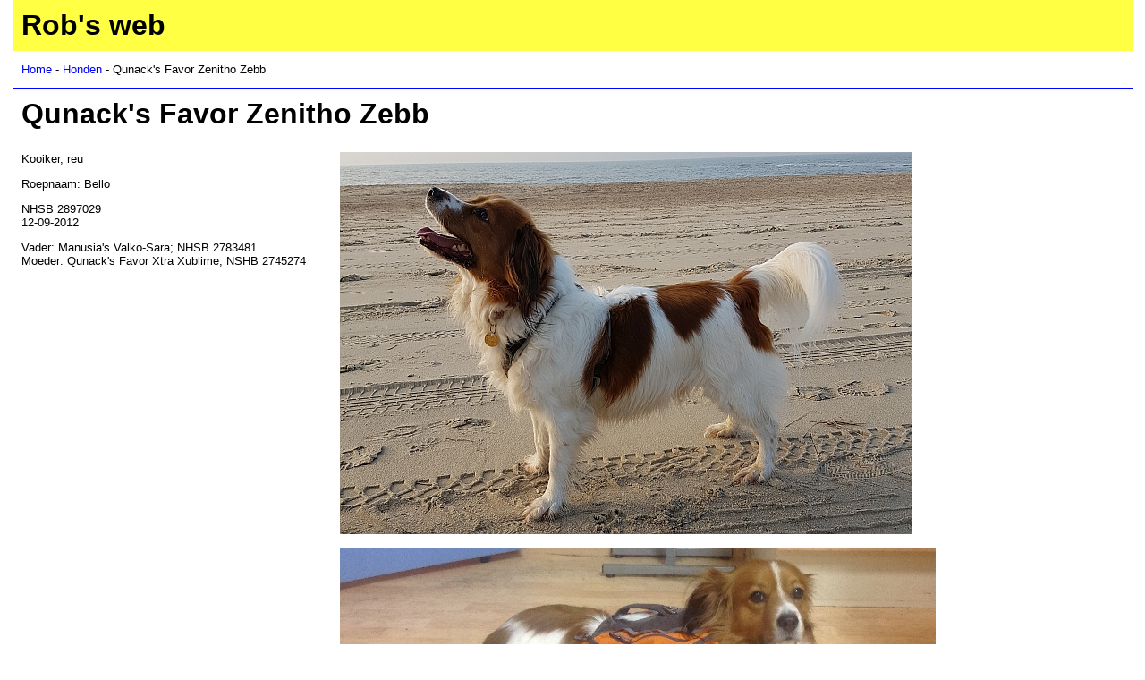

--- FILE ---
content_type: text/html
request_url: https://www.robkalmeijer.nl/honden/bello/index.html
body_size: 1272
content:
<!DOCTYPE html PUBLIC "-//W3C//DTD XHTML 1.1//EN" "https://www.w3.org/TR/xhtml11/DTD/xhtml11.dtd">
<html xmlns="https://www.w3.org/1999/xhtml" xml:lang="nl">
<head>
<meta http-equiv="content-type" content="application/xhtml+xml; charset=iso-8859-1" />
<meta name="author" content="Rob Kalmeijer" />
<title>Qunack's Favor Zenitho Zebb</title>
<link rel="stylesheet" href="/css/super.css" type="text/css" media="screen" />
<link rel="stylesheet" href="/css/printer.css" type="text/css" media="print" />
<link rel="shortcut icon" href="/favicon.ico" />
</head>

<body>
<div id="top">
<h1>Rob's web</h1>
</div><!--Einde top -->

<div id="nav-tak">
<p><a href="/index.php">Home</a> - <a href="../index.html">Honden</a> - Qunack's Favor Zenitho Zebb</p>
</div><!--Einde nav-tak -->

<div id="titel">
<h1>Qunack's Favor Zenitho Zebb</h1>
</div><!--Einde submenu -->

<div id="wrapper">
<div id="indexkolom">
<p>Kooiker, reu</p>

<p>Roepnaam: Bello</p>

<p>NHSB 2897029<br />
12-09-2012</p>

<p>Vader: Manusia's Valko-Sara; NHSB 2783481<br />
Moeder: Qunack's Favor Xtra Xublime; NSHB 2745274</p>
</div><!--Einde indexkolom -->

<div id="hoofdkolom">

<p><img src="bello2.jpg" width="640" height="427" alt="Bello" /></p>

<p><img src="bello_liggend_met_rugtas.jpg" width="666" height="267" alt="Bello met rugtas" /></p>

<p><img src="diesel_en_bello2.jpg" width="650" height="485" alt="Diesel en Bello" /></p>

</div>
</div>
</body>
</html>


--- FILE ---
content_type: text/css
request_url: https://www.robkalmeijer.nl/css/super.css
body_size: 3200
content:
@charset "utf-8";
/* CSS Document */

@import "/css/w3theme.css";

body {
	font-family:Verdana, Arial, Helvetica, sans-serif;
	font-size:13px;
	margin:0;
	padding:0;
	background-color:#fff;
	color:#000}

table {
	margin-bottom:16px;
	border: 1px solid #000;
	border-collapse:collapse}
caption {
	text-align:left;
	font-weight:bold}
th {
	text-align:left}
tr {
	vertical-align:top}
th, td {
	padding:3px;
	border:1px solid #000}

table.tdc tr td {
	text-align:center}
	
img {
	border:0}
hr {
	color:#000;
	background-color:#000;
	border:0 solid;
	height:1px}

ul {
	list-style-type:disc}
ul li ul {
	list-style-type:circle}
ul li ul li ul {
	list-style-type:square}
ol {
	list-style-type:decimal}

h1 {
	font-size: 32px}
h2 {
	font-size: 24px}
h3 {
	font-size: 19px}
h4	{
	font-size: 16px}
h5 {
	font-size: 13px}
h6 {
	font-size: 11px}

blockquote {
	margin:0;
	padding:10px 0 10px 16px;
	border-left:5px solid #00f;}
blockquote blockquote {
	border-left-color:#0f0;}

a:link {
	color:#00f;
	text-decoration:none}
a:visited {
	color:#a0a;
	text-decoration:none}
a:hover {
	color:#f00;
	text-decoration:underline}
a:active {
	color:#f00;
	text-decoration:none}

.zevenpx
	{font-size:7px}
.achtpx
	{font-size:8px}
.negenpx
	{font-size:9px}
.tienpx
	{font-size:10px}
.elfpx
	{font-size:11px}
.twaalfpx
	{font-size:12px}
.veertienpx
	{font-size:14px}
.zestienpx
	{font-size:16px}
.vierentwintigpx
	{font-size:24px}
.vijftigpx
	{font-size:50px}

.note {
	font-size:9px;
	font-weight:bold;
	vertical-align:super}
	
.code {
	font-family:"Courier New", Courier, monospace;
	font-size:16px}

.eq {
	vertical-align:middle}

.wit {
	color:#fff}
.rood {
	color:#f00}
.geel {
	color:#ff0}
.groen {
	color:#0f0}
.cyan {
	color:#0ff}
.blauw {
	color:#00f}
.magenta {
	color:#f0f}
.zwart {
	color:#000}
.army {
	color:#693}
	
.left {
	float:left;
	margin:0px 10px 5px 0}
.right {
	float:right;
	margin:0 0 5px 10px}
.clear {
	clear:both}
	
.nen {
	background-color:#ddd}

#menu ul {
	list-style-type:none;
	margin-left:0;
	padding-left:0}
	
#menu ul li ul {
	margin-left:20px;
	}

.kader {
	border:3px solid #000;
	padding:10px}

ul.lijst {
	list-style-type:none;
	margin-left:0;
	padding-left:0;
	margin-top:0}
ol.lijst {
	margin-left:0;
	padding-left:35px;
	margin-top:0}
h5.lijst {
	margin-bottom:0}

/* Beschikbare breedte is: scherm - 27px voor scrollbar */
#top,
#nav-tak,
#titel {
	width:1233px;
	margin:0 auto;
	padding: 10px;
	border-bottom:1px solid #00f}

#top {
	background-color:#ff4;
	border-bottom:0}

#top h1,
#titel h1,
#inhoud>h1{
	margin:0}

#nav-tak {
	padding: 0px 10px}

#wrapper {
	width:1253px;
	margin:0 auto;
	padding:0;
	height:1%;
	overflow:hidden}

#linkerkolom {
	float:left;
	width:185px;
	padding:0 5px 5px 10px}

#middenkolom {
	float:left;
	width:780px;
	padding:0px 5px 5px 5px;
	border-left:1px solid #00f;
	border-right:1px solid #00f}

#middenkolom hr {
	clear:both}

#rechterkolom {
	float:right;
	width:256px;
	padding:0 0 5px 5px}

#footer {
	clear:both;
	width:1253px;
	margin:0 auto;
	text-align:center;
	padding:5px;
	color:#000;
	background-color:#ff4}

/*Twee koloms*/
#indexkolom {
	float:left;
	width:345px;
	padding:0 5px 5px 10px}

#hoofdkolom {
	float:left;
	width:887px;
	padding:0 0 5px 5px;
	border-left:1px solid #00f}

/*een koloms*/

#inhoud {
	width:1233px;
	margin:0 auto;
	padding:10px}


--- FILE ---
content_type: text/css
request_url: https://www.robkalmeijer.nl/css/printer.css
body_size: 2859
content:
/* CSS Document */

body {
	font-family:Georgia, "Times New Roman", Times, serif;
	font-size:14px;
	margin:0;
	padding:0;
	background-color:#fff;
	color:#000}

table {
	margin-bottom:16px;
	border: 1px solid;
	border-collapse:collapse}
caption {
	text-align:left;
	font-weight:bold}
th {
	text-align:left}
tr {
	vertical-align:top}
th, td {
	padding:3px;
	border:1px solid}

table.tdc tr td {
	text-align:center}
	
img {
	border:0}
hr {
	color:#000;
	background-color:#000;
	border:0 solid;
	height:1px}
ul {
	list-style-type:disc}
ul li ul {
	list-style-type:circle}
ul li ul li ul {
	list-style-type:square}
ol {
	list-style-type:decimal}

h1
	{font-size: 32px}
h2
	{font-size: 24px}
h3
	{font-size: 19px}
h4
	{font-size: 16px}
h5
	{font-size: 13px}
h6
	{font-size: 11px}
	
a {
	color:#000;
	text-decoration:underline}

.zevenpx
	{font-size:7px}
.achtpx
	{font-size:8px}
.negenpx
	{font-size:9px}
.tienpx
	{font-size:10px}
.elfpx
	{font-size:11px}
.twaalfpx
	{font-size:12px}
.veertienpx
	{font-size:14px}
.zestienpx
	{font-size:16px}
.vierentwintigpx
	{font-size:24px}
.vijftigpx
	{font-size:50px}

.note {
	font-size:9px;
	font-weight:bold;
	}

.code {
	font-family:"Courier New", Courier, monospace;
	font-size:16px}

.eq {
	vertical-align:middle}

.wit {
	color:#fff}
.rood {
	color:#f00}
.geel {
	color:#ff0}
.groen {
	color:#0f0}
.cyan {
	color:#0ff}
.blauw {
	color:#00f}
.magenta {
	color:#f0f}
.zwart {
	color:#000}
.army {
	color:#693}
	
.left {
	float:left;
	margin:0px 10px 5px 0}
.right {
	float:right;
	margin:0 0 5px 10px}
.clear {
	clear:both}

#menu {
	height:0;
	visibility:hidden}
	
.kader {
	border:3px solid #000;
	padding:10px}

ul.lijst {
	list-style-type:none;
	margin-left:0;
	padding-left:0;
	margin-top:0}
ol.lijst {
	margin-left:0;
	padding-left:35px;
	margin-top:0}
h5.lijst {
	margin-bottom:0}

#top {
	width:100%;
	padding:5px 10px 0 10px;
	border-bottom:1px solid #000}
#top h1,
#titel h1 {
	margin:0}
#top p {
	max-width:none}

#titel,
#recept {
	width:100%;
	padding:5px 10px 0 10px;
	border-bottom:1px solid #000}

#nav-tak {
	display:none}

#wrapper {
	width:100%;
	padding: 0;
	height: 1%;
	overflow: hidden}

#linkerkolom {
	display:none}

#middenkolom {
	padding:5px 10px 0 10px}

#middenkolom hr {
	clear:both}

#random,
#lastpost {
	display:none}
	
#rechterkolom {
	display:none}

#voet {
	clear:both;
	width:100%;
	text-align:center;
	padding:5px 10px 0 10px;
	color:#000}

/*Twee koloms indeling kookboek*/

#hoofdkolom {
	width:100%;
	padding:5px 10px 0 10px}

#recept h1 {
	margin:5px 5px 5px 0}

#recept p {
	margin:5px 5px 5px 0}

#bert {}
 
#benod {}

#berw {}

#berw ol {
	margin-left:0;
	padding-left:35px;
	margin-top:0}

#tips {}

#wijn {}

#bert h5,
#benod h5,
#berw h5,
#tips h5,
#wijn h5 {
	margin-bottom:0}

#bert ul,
#benod ul {
	list-style-type:none;
	margin-left:0;
	padding-left:0;
	margin-top:0}

#tips ul,
#wijn ul {
	margin-left:0;
	padding-left:20px;
	margin-top:5px}

/*eenkoloms*/
#inhoud {
	width:100%;
	padding:5px 30px 5px 10px}


--- FILE ---
content_type: text/css
request_url: https://www.robkalmeijer.nl/css/w3theme.css
body_size: 806
content:
/* CSS Document */

.w3-theme-l5,
.w3-theme-light {
	color:#000 !important;
	background-color:#fffff4 !important
}

.w3-theme-l4 {
	color:#000 !important;
	background-color:#ffffd9 !important
}

.w3-theme-l3 {
	color:#000 !important;
	background-color:#ffffb4 !important
}

.w3-theme-l2 {
	color:#000 !important;
	background-color:#ffff8e !important
}

.w3-theme-l1 {
	color:#000 !important;
	background-color:#ffff68 !important
}

.w3-theme-d1 {
	color:#000 !important;
	background-color:#ffff22 !important
}

.w3-theme-d2 {
	color:#000 !important;
	background-color:#ffff02 !important
}

.w3-theme-d3 {
	color:#000 !important;
	background-color:#e1e100 !important
}

.w3-theme-d4 {
	color:#000 !important;
	background-color:#c1c100 !important
}

.w3-theme-d5,
.w3-theme-dark,
.w3-theme-action {
	color:#fff !important;
	background-color:#a1a100 !important
}

.w3-theme,
.w3-hover-theme:hover {
	color:#000 !important;
	background-color:#ffff44 !important
}

.w3-text-theme,
.w3-hover-text-theme:hover {
	color:#ffff44 !important
}

.w3-border-theme,
.w3-hover-border-theme:hover {
	border-color:#ffff44 !important
}
